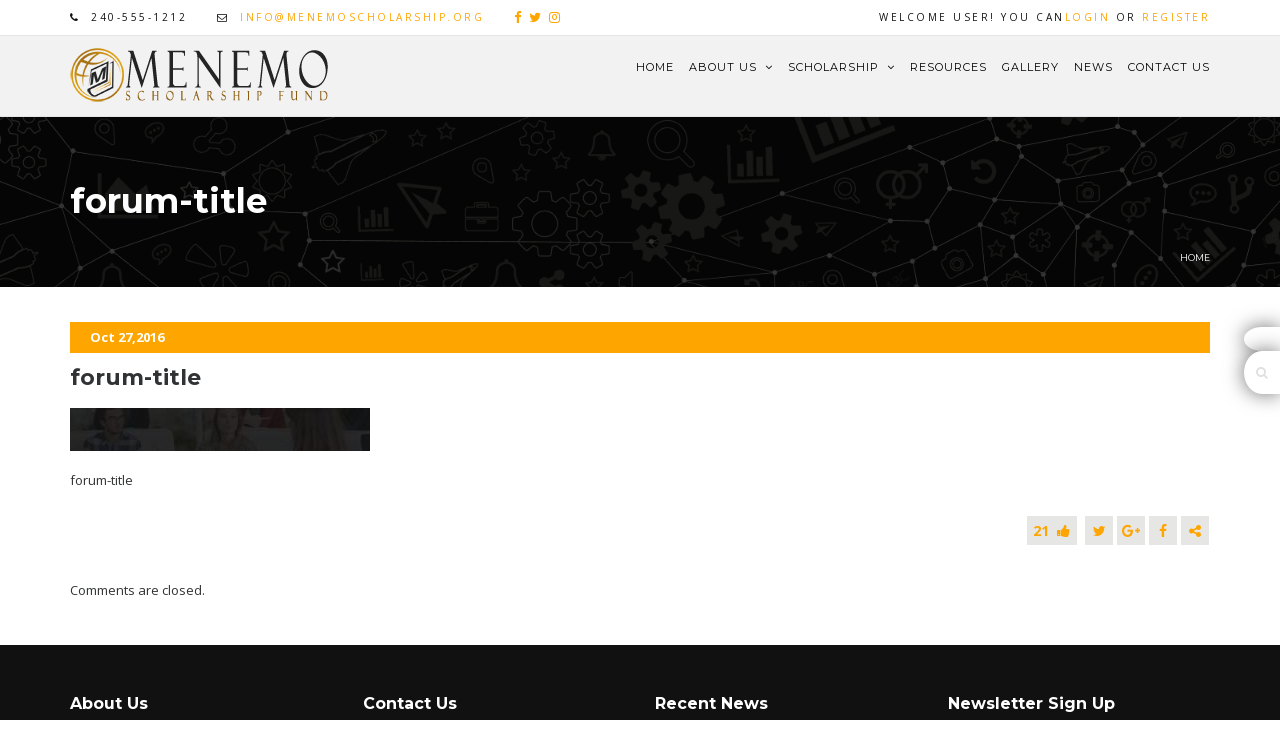

--- FILE ---
content_type: text/html; charset=UTF-8
request_url: http://menemoscholarship.org/forum-title/
body_size: 10627
content:
<!DOCTYPE html>
<html lang="en-US"
		prefix="og: http://ogp.me/ns# fb: http://ogp.me/ns/fb#" class="no-js">
<head>

		
		
	<meta http-equiv="Content-Type" content="text/html; charset=UTF-8" />
	<link rel="profile" href="http://gmpg.org/xfn/11" />
	<link rel="pingback" href="http://menemoscholarship.org/xmlrpc.php" />
	
	<meta name="viewport" content="width=device-width, initial-scale=1" />				<script type="text/javascript">document.documentElement.className = document.documentElement.className + ' yes-js js_active js'</script>
			<title>forum-title &#8211; Menemo Scholarship Fund</title>
			<style>
				.wishlist_table .add_to_cart, a.add_to_wishlist.button.alt { border-radius: 16px; -moz-border-radius: 16px; -webkit-border-radius: 16px; }			</style>
		<link rel='dns-prefetch' href='//s0.wp.com' />
<link rel='dns-prefetch' href='//fonts.googleapis.com' />
<link rel='dns-prefetch' href='//s.w.org' />
<link rel="alternate" type="application/rss+xml" title="Menemo Scholarship Fund &raquo; Feed" href="http://menemoscholarship.org/feed/" />
		<script type="text/javascript">
			window._wpemojiSettings = {"baseUrl":"https:\/\/s.w.org\/images\/core\/emoji\/2.2.1\/72x72\/","ext":".png","svgUrl":"https:\/\/s.w.org\/images\/core\/emoji\/2.2.1\/svg\/","svgExt":".svg","source":{"concatemoji":"http:\/\/menemoscholarship.org\/wp-includes\/js\/wp-emoji-release.min.js?ver=4.7.19"}};
			!function(a,b,c){function d(a){var b,c,d,e,f=String.fromCharCode;if(!k||!k.fillText)return!1;switch(k.clearRect(0,0,j.width,j.height),k.textBaseline="top",k.font="600 32px Arial",a){case"flag":return k.fillText(f(55356,56826,55356,56819),0,0),!(j.toDataURL().length<3e3)&&(k.clearRect(0,0,j.width,j.height),k.fillText(f(55356,57331,65039,8205,55356,57096),0,0),b=j.toDataURL(),k.clearRect(0,0,j.width,j.height),k.fillText(f(55356,57331,55356,57096),0,0),c=j.toDataURL(),b!==c);case"emoji4":return k.fillText(f(55357,56425,55356,57341,8205,55357,56507),0,0),d=j.toDataURL(),k.clearRect(0,0,j.width,j.height),k.fillText(f(55357,56425,55356,57341,55357,56507),0,0),e=j.toDataURL(),d!==e}return!1}function e(a){var c=b.createElement("script");c.src=a,c.defer=c.type="text/javascript",b.getElementsByTagName("head")[0].appendChild(c)}var f,g,h,i,j=b.createElement("canvas"),k=j.getContext&&j.getContext("2d");for(i=Array("flag","emoji4"),c.supports={everything:!0,everythingExceptFlag:!0},h=0;h<i.length;h++)c.supports[i[h]]=d(i[h]),c.supports.everything=c.supports.everything&&c.supports[i[h]],"flag"!==i[h]&&(c.supports.everythingExceptFlag=c.supports.everythingExceptFlag&&c.supports[i[h]]);c.supports.everythingExceptFlag=c.supports.everythingExceptFlag&&!c.supports.flag,c.DOMReady=!1,c.readyCallback=function(){c.DOMReady=!0},c.supports.everything||(g=function(){c.readyCallback()},b.addEventListener?(b.addEventListener("DOMContentLoaded",g,!1),a.addEventListener("load",g,!1)):(a.attachEvent("onload",g),b.attachEvent("onreadystatechange",function(){"complete"===b.readyState&&c.readyCallback()})),f=c.source||{},f.concatemoji?e(f.concatemoji):f.wpemoji&&f.twemoji&&(e(f.twemoji),e(f.wpemoji)))}(window,document,window._wpemojiSettings);
		</script>
		<style type="text/css">
img.wp-smiley,
img.emoji {
	display: inline !important;
	border: none !important;
	box-shadow: none !important;
	height: 1em !important;
	width: 1em !important;
	margin: 0 .07em !important;
	vertical-align: -0.1em !important;
	background: none !important;
	padding: 0 !important;
}
</style>
<link rel='stylesheet' id='contact-form-7-css'  href='http://menemoscholarship.org/wp-content/plugins/contact-form-7/includes/css/styles.css?ver=4.7' type='text/css' media='all' />
<link rel='stylesheet' id='rs-plugin-settings-css'  href='http://menemoscholarship.org/wp-content/plugins/revslider/public/assets/css/settings.css?ver=5.3.1.5' type='text/css' media='all' />
<style id='rs-plugin-settings-inline-css' type='text/css'>
#rs-demo-id {}
</style>
<style id='woocommerce-inline-inline-css' type='text/css'>
.woocommerce form .form-row .required { visibility: visible; }
</style>
<link rel='stylesheet' id='jquery-colorbox-css'  href='http://menemoscholarship.org/wp-content/plugins/yith-woocommerce-compare/assets/css/colorbox.css?ver=4.7.19' type='text/css' media='all' />
<link rel='stylesheet' id='woocommerce_prettyPhoto_css-css'  href='http://menemoscholarship.org/wp-content/plugins/woocommerce/assets/css/prettyPhoto.css?ver=3.4.5' type='text/css' media='all' />
<link rel='stylesheet' id='jquery-selectBox-css'  href='http://menemoscholarship.org/wp-content/plugins/yith-woocommerce-wishlist/assets/css/jquery.selectBox.css?ver=1.2.0' type='text/css' media='all' />
<link rel='stylesheet' id='yith-wcwl-main-css'  href='http://menemoscholarship.org/wp-content/plugins/yith-woocommerce-wishlist/assets/css/style.css?ver=2.2.3' type='text/css' media='all' />
<link rel='stylesheet' id='yith-wcwl-font-awesome-css'  href='http://menemoscholarship.org/wp-content/plugins/yith-woocommerce-wishlist/assets/css/font-awesome.min.css?ver=4.7.0' type='text/css' media='all' />
<link rel='stylesheet' id='aerious-google-fonts-css'  href='https://fonts.googleapis.com/css?family=Montserrat%3A400%2C700%7COpen+Sans%3A400%2C700&#038;subset=latin%2Clatin-ext' type='text/css' media='all' />
<link rel='stylesheet' id='aerious-libs-css'  href='http://menemoscholarship.org/wp-content/themes/aerious/assets/css/libs.min.css?ver=4.7.19' type='text/css' media='all' />
<link rel='stylesheet' id='aerious-stylesheet-css'  href='http://menemoscholarship.org/wp-content/themes/aerious/style.css?ver=4.7.19' type='text/css' media='all' />
<style id='aerious-stylesheet-inline-css' type='text/css'>
.header-default-skin:not(.is-sticky) .aerious-nav-area, .sticky-header-default-skin.is-sticky .aerious-nav-area{background-color:#ffa500;}
</style>
<link rel='stylesheet' id='aerious-themepanel-css'  href='http://menemoscholarship.org/wp-content/themes/aerious/assets/css/themepanel.css?ver=4.7.19' type='text/css' media='all' />
<link rel='stylesheet' id='jetpack_css-css'  href='http://menemoscholarship.org/wp-content/plugins/jetpack/css/jetpack.css?ver=4.8.2' type='text/css' media='all' />
<script type='text/javascript' src='http://menemoscholarship.org/wp-includes/js/jquery/jquery.js?ver=1.12.4'></script>
<script type='text/javascript' src='http://menemoscholarship.org/wp-includes/js/jquery/jquery-migrate.min.js?ver=1.4.1'></script>
<script type='text/javascript' src='http://menemoscholarship.org/?96e206a4cbaee1067900a3cd76d5107b&#038;ver=4.7.19'></script>
<script type='text/javascript' src='http://menemoscholarship.org/wp-content/plugins/revslider/public/assets/js/jquery.themepunch.tools.min.js?ver=5.3.1.5'></script>
<script type='text/javascript' src='http://menemoscholarship.org/wp-content/plugins/revslider/public/assets/js/jquery.themepunch.revolution.min.js?ver=5.3.1.5'></script>
<script type='text/javascript'>
/* <![CDATA[ */
var wc_add_to_cart_params = {"ajax_url":"\/wp-admin\/admin-ajax.php","wc_ajax_url":"\/?wc-ajax=%%endpoint%%","i18n_view_cart":"View cart","cart_url":"http:\/\/menemoscholarship.org","is_cart":"","cart_redirect_after_add":"no"};
/* ]]> */
</script>
<script type='text/javascript' src='http://menemoscholarship.org/wp-content/plugins/woocommerce/assets/js/frontend/add-to-cart.min.js?ver=3.4.5'></script>
<script type='text/javascript' src='http://menemoscholarship.org/wp-content/plugins/js_composer/assets/js/vendors/woocommerce-add-to-cart.js?ver=5.0.1'></script>
<link rel='https://api.w.org/' href='http://menemoscholarship.org/wp-json/' />
<link rel="EditURI" type="application/rsd+xml" title="RSD" href="http://menemoscholarship.org/xmlrpc.php?rsd" />
<link rel="wlwmanifest" type="application/wlwmanifest+xml" href="http://menemoscholarship.org/wp-includes/wlwmanifest.xml" /> 
<meta name="generator" content="WordPress 4.7.19" />
<meta name="generator" content="WooCommerce 3.4.5" />
<link rel='shortlink' href='http://wp.me/a8Bd27-hG' />
<link rel="alternate" type="application/json+oembed" href="http://menemoscholarship.org/wp-json/oembed/1.0/embed?url=http%3A%2F%2Fmenemoscholarship.org%2Fforum-title%2F" />
<link rel="alternate" type="text/xml+oembed" href="http://menemoscholarship.org/wp-json/oembed/1.0/embed?url=http%3A%2F%2Fmenemoscholarship.org%2Fforum-title%2F&#038;format=xml" />

<link rel='dns-prefetch' href='//v0.wordpress.com'>
<style type='text/css'>img#wpstats{display:none}</style><meta name="description" content="Menemo Scholarship Fund" />
		<link rel="icon" href="http://menemoscholarship.org/wp-content/uploads/2017/02/menemo_favicon16.png" type="image/x-icon" />
			<!-- For iPhone -->
		<link rel="apple-touch-icon" sizes="57x57" href="http://menemoscholarship.org/wp-content/uploads/2017/02/menemo_favicon57.png">
			<!-- For iPhone 4 Retina display -->
		<link rel="apple-touch-icon" sizes="114x114" href="http://menemoscholarship.org/wp-content/uploads/2017/02/menemo_favicon114.png">
			<!-- For iPad -->
		<link rel="apple-touch-icon" sizes="72x72" href="http://menemoscholarship.org/wp-content/uploads/2017/02/menemo_favicon72.png">
			<!-- For iPad Retina display -->
		<link rel="apple-touch-icon" sizes="144x144" href="http://menemoscholarship.org/wp-content/uploads/2017/02/menemo_favicon144.png">
		<noscript><style>.woocommerce-product-gallery{ opacity: 1 !important; }</style></noscript>
	<meta name="generator" content="Powered by Visual Composer - drag and drop page builder for WordPress."/>
<!--[if lte IE 9]><link rel="stylesheet" type="text/css" href="http://menemoscholarship.org/wp-content/plugins/js_composer/assets/css/vc_lte_ie9.min.css" media="screen"><![endif]--><meta name="generator" content="Powered by Slider Revolution 5.3.1.5 - responsive, Mobile-Friendly Slider Plugin for WordPress with comfortable drag and drop interface." />

<!-- Jetpack Open Graph Tags -->
<meta property="og:type" content="article" />
<meta property="og:title" content="forum-title" />
<meta property="og:url" content="http://menemoscholarship.org/forum-title/" />
<meta property="og:description" content="forum-title" />
<meta property="article:published_time" content="2016-10-27T06:51:26+00:00" />
<meta property="article:modified_time" content="2016-10-27T06:51:26+00:00" />
<meta property="og:site_name" content="Menemo Scholarship Fund" />
<meta property="og:image" content="http://menemoscholarship.org/wp-content/uploads/2016/10/Forum-title.jpeg" />
<meta property="og:locale" content="en_US" />
<meta name="twitter:card" content="summary" />
<noscript><style type="text/css"> .wpb_animate_when_almost_visible { opacity: 1; }</style></noscript>	
</head>

<body class="attachment attachment-template-default single single-attachment postid-1096 attachmentid-1096 attachment-jpeg woocommerce-no-js layout-wide attachment-forum-title no-sidebar header-1 chrome osx wpb-js-composer js-comp-ver-5.0.1 vc_responsive">

			
								
				
<div class="aerious-top-bar columns-2">
	<div class="container"><div class="row">
									<div class="aerious-top-bar-widget-area"><div id="aerious_icon_list_widget-3" class="widget widget_aerious_icon_list_widget"><div class="aerious-icon-list-item" ><div class="aerious-icon-list-icon-holder"><i class="fa fa-phone"  style="font-size:14pxpx;"></i></div><p class="aerious-icon-list-text">240-555-1212</p></div></div><div id="aerious_icon_list_widget-4" class="widget widget_aerious_icon_list_widget"><div class="aerious-icon-list-item" ><div class="aerious-icon-list-icon-holder"><i class="fa fa-envelope-o"  style="font-size:13pxpx;"></i></div><p class="aerious-icon-list-text"><a href="mailto:info@menemoscholarship.org" target="_self">info@menemoscholarship.org</a></p></div></div><div id="text-2" class="widget widget_text">			<div class="textwidget"><a href="#" style="font-size:13px"><i class="fa fa-facebook"></i></a>  <a href="#" style="font-size:13px"><i class="fa fa-twitter"></i></a>  <a href="#" style="font-size:13px"><i class="fa fa-instagram"></i></a></div>
		</div></div>
												<div class="aerious-top-bar-widget-area"><div id="aerious_reg_log_widget-2" class="widget widget_aerious_reg_log_widget">		
		<div class="aerious-reg-log-widget">
			<span  >WELCOME USER! YOU CAN<a data-toggle="modal" data-target="#log">Login</a> OR <a data-toggle="modal" data-target="#reg">Register</a></span>							
        </div> </div></div>
						</div></div>
</div>

			
							
									<header>
					<div class="aerious-header header-1 header-light-skin sticky-header-dark-skin" >
						<div class="aerious-page-header">
							<div class="aerious-nav-area">
								<div class="container"><div class="row">
									<div class="col-xs-12">
											<div class="aerious-logo-holder">
    	<a href="http://menemoscholarship.org/">
		
			                <img class="aerious-logo-1x logo" src="http://menemoscholarship.org/wp-content/uploads/2017/02/menemo_logo60.png" width="260" height="60" alt="Logo" />
                                    
                            <img class="aerious-logo-1x sticky-logo" src="http://menemoscholarship.org/wp-content/uploads/2017/02/menemo_logo_dark60b.png" width="260" height="60" alt="Logo" />
                        
                            <img class="aerious-logo-2x" src="http://menemoscholarship.org/wp-content/uploads/2017/02/menemo_logo60@2x.png" width="520" height="120" alt="Logo" />
                        
        </a>
    </div>
	<nav class="aerious-main-menu-container"><ul id="menu-primary" class="aerious-main-menu"><li id="nav-menu-item-1794" class="menu-item menu-item-type-post_type menu-item-object-page menu-item-home  "><a href="http://menemoscholarship.org/" class="">Home</a><li id="nav-menu-item-1765" class="menu-item menu-item-type-post_type menu-item-object-page menu-item-has-children  has-sub "><a href="http://menemoscholarship.org/about-us/" class="">About Us <i class="fa fa-angle-down aerious-icon-right"></i></a>
<ul class="sub-menu">
	<li id="nav-menu-item-1766" class="menu-item menu-item-type-post_type menu-item-object-page "><a href="http://menemoscholarship.org/about-us/about-founder/" class="">About The Founder</a></ul>
<li id="nav-menu-item-1760" class="menu-item menu-item-type-post_type menu-item-object-page menu-item-has-children  has-sub "><a href="http://menemoscholarship.org/scholarship/" class="">Scholarship <i class="fa fa-angle-down aerious-icon-right"></i></a>
<ul class="sub-menu">
	<li id="nav-menu-item-1761" class="menu-item menu-item-type-post_type menu-item-object-page "><a href="http://menemoscholarship.org/scholarship/selection-process/" class="">Selection Process</a>	<li id="nav-menu-item-1763" class="menu-item menu-item-type-post_type menu-item-object-page "><a href="http://menemoscholarship.org/scholarship/application-submission/" class="">Application Submission</a>	<li id="nav-menu-item-1762" class="menu-item menu-item-type-post_type menu-item-object-page "><a href="http://menemoscholarship.org/scholarship/award-winners/" class="">Award Winners</a></ul>
<li id="nav-menu-item-1773" class="menu-item menu-item-type-post_type menu-item-object-page  "><a href="http://menemoscholarship.org/resources/" class="">Resources</a><li id="nav-menu-item-1768" class="menu-item menu-item-type-post_type menu-item-object-page  "><a href="http://menemoscholarship.org/gallery/" class="">Gallery</a><li id="nav-menu-item-1772" class="menu-item menu-item-type-post_type menu-item-object-page  "><a href="http://menemoscholarship.org/news-blog/" class="">News</a><li id="nav-menu-item-1767" class="menu-item menu-item-type-post_type menu-item-object-page  "><a href="http://menemoscholarship.org/contact-us/" class="">Contact Us</a></ul></nav>									</div>
								</div></div>
							</div>
						</div>
						<div class="aerious-mobile-header">
							<div class="aerious-nav-area">
								<div class="container"><div class="row">
									<div class="col-xs-12">
											<div class="aerious-logo-holder">
        <a href="http://menemoscholarship.org/">
            
                            <img class="aerious-logo-1x" src="http://menemoscholarship.org/wp-content/uploads/2017/02/menemo_logo.png" width="216" height="50" alt="Logo" />
                        
                            <img class="aerious-logo-2x" src="http://menemoscholarship.org/wp-content/uploads/2017/02/menemo_logo60@2x.png" width="520" height="120" alt="Logo" />
                                </a>
    </div>
												<div class="aerious-mobile-menu-holder">
		<div class="aerious-mobile-menu-opener-holder">
						<button type="button" class="aerious-mobile-menu-opener navbar-toggle ">
				<span class="icon-bar top-bar"></span>
				<span class="icon-bar middle-bar"></span>
				<span class="icon-bar bottom-bar"></span>
			</button>
		</div>
	</div>									</div>
								</div></div>
									
	<div class="aerious-mobile-main-menu">
		<div class="container"> <nav class="aerious-mobile-main-menu-container"><ul id="menu-primary-1" class="aerious-mobile-main-menu"><li id="menu-item-1794" class="menu-item menu-item-type-post_type menu-item-object-page menu-item-home menu-item-1794"><a href="http://menemoscholarship.org/">Home</a></li>
<li id="menu-item-1765" class="menu-item menu-item-type-post_type menu-item-object-page menu-item-has-children menu-item-1765"><a href="http://menemoscholarship.org/about-us/">About Us</a>
<ul class="sub-menu">
	<li id="menu-item-1766" class="menu-item menu-item-type-post_type menu-item-object-page menu-item-1766"><a href="http://menemoscholarship.org/about-us/about-founder/">About The Founder</a></li>
</ul>
</li>
<li id="menu-item-1760" class="menu-item menu-item-type-post_type menu-item-object-page menu-item-has-children menu-item-1760"><a href="http://menemoscholarship.org/scholarship/">Scholarship</a>
<ul class="sub-menu">
	<li id="menu-item-1761" class="menu-item menu-item-type-post_type menu-item-object-page menu-item-1761"><a href="http://menemoscholarship.org/scholarship/selection-process/">Selection Process</a></li>
	<li id="menu-item-1763" class="menu-item menu-item-type-post_type menu-item-object-page menu-item-1763"><a href="http://menemoscholarship.org/scholarship/application-submission/">Application Submission</a></li>
	<li id="menu-item-1762" class="menu-item menu-item-type-post_type menu-item-object-page menu-item-1762"><a href="http://menemoscholarship.org/scholarship/award-winners/">Award Winners</a></li>
</ul>
</li>
<li id="menu-item-1773" class="menu-item menu-item-type-post_type menu-item-object-page menu-item-1773"><a href="http://menemoscholarship.org/resources/">Resources</a></li>
<li id="menu-item-1768" class="menu-item menu-item-type-post_type menu-item-object-page menu-item-1768"><a href="http://menemoscholarship.org/gallery/">Gallery</a></li>
<li id="menu-item-1772" class="menu-item menu-item-type-post_type menu-item-object-page menu-item-1772"><a href="http://menemoscholarship.org/news-blog/">News</a></li>
<li id="menu-item-1767" class="menu-item menu-item-type-post_type menu-item-object-page menu-item-1767"><a href="http://menemoscholarship.org/contact-us/">Contact Us</a></li>
</ul></nav>		</div>
	</div> 							</div>
						</div>
					</div>
				</header>
					
	<div id="aerious-title-area-wrapper">
		<div class="container"><div class="row">
			<div class="col-xs-12 aerious-title-area">
				<div class="aerious-title-area-inner">
					<div class="aerious-page-title">
						<h1 class="entry-title">forum-title</h1>
											</div>
					<div class="aerious-breadcrumb-holder aerious-bottom aerious-right"><ol class="breadcrumb"><li><a href="http://menemoscholarship.org" title="Home">Home</a></li></ol></div>
				</div>
			</div>
		</div></div>
	</div>
	<div id="main" role="main"><div class="container"><div class="row">		<div class="aerious-standard-blog-single">
			<div id = "post-1096" class="item  post-1096 attachment type-attachment status-inherit hentry" ><div class="post-inner">
	<div class="posts-date"><a href="http://menemoscholarship.org/forum-title/">Oct 27,2016</a></div>	<h4 class="post-title">forum-title</h4>
		<div class="post-category"></div> 		<div class="post-content">
			<p class="attachment"><a href='http://menemoscholarship.org/wp-content/uploads/2016/10/Forum-title.jpeg'><img width="300" height="43" src="http://menemoscholarship.org/wp-content/uploads/2016/10/Forum-title-300x43.jpeg" class="attachment-medium size-medium" alt="forum-title" srcset="http://menemoscholarship.org/wp-content/uploads/2016/10/Forum-title-300x43.jpeg 300w, http://menemoscholarship.org/wp-content/uploads/2016/10/Forum-title-768x111.jpeg 768w, http://menemoscholarship.org/wp-content/uploads/2016/10/Forum-title-45x7.jpeg 45w, http://menemoscholarship.org/wp-content/uploads/2016/10/Forum-title-370x53.jpeg 370w, http://menemoscholarship.org/wp-content/uploads/2016/10/Forum-title.jpeg 900w" sizes="(max-width: 300px) 100vw, 300px" /></a></p>
<p>forum-title</p>
		</div> 
<div class="posts-meta"> <div class="row"><div class="col-xs-12 col-sm-6"><div class="aerious-posts-tags">
	</div></div><div class="col-xs-12 col-sm-6 posts-meta-right"><div class="aerious-like">
	<a href="http://menemoscholarship.org/wp-admin/admin-ajax.php?action=aerious_process_like&post_id=1096&nonce=64cab866c3&is_comment=0&disabled=true" class="sl-button sl-button-1096" data-nonce="64cab866c3" data-post-id="1096" data-iscomment="0" title="Like"><span class="aerious-count-loader"><img src="http://menemoscholarship.org/wp-content/themes/aerious/assets/images/loaders/loader.gif" alt="..."></span><span class="sl-count">21</span><i class="fa fa-thumbs-up"></i></a></div><div class="aerious-share-buttons-holder"><ul class="share-buttons"><li><a href="http://twitter.com/share?text=forum-title&#038;url=http%3A%2F%2Fmenemoscholarship.org%2Fforum-title%2F" target="_blank" title="Twitter" ><i class="fa fa-twitter"></i></a></li><li><a href="https://plus.google.com/share?url=http%3A%2F%2Fmenemoscholarship.org%2Fforum-title%2F" target="_blank" title="Google Plus" ><i class="fa fa-google-plus"></i></a></li><li><a href="http://www.facebook.com/sharer.php?u=http%3A%2F%2Fmenemoscholarship.org%2Fforum-title%2F&#038;t=forum-title" target="_blank" title="Facebook" ><i class="fa fa-facebook"></i></a></li><li><a class="aerious-sb-dropdown-opener"><i class="fa fa-share-alt" aria-hidden="true"></i></a></li></ul><ul class="aerious-sb-dropdown"><li><a href="http://pinterest.com/pin/create/button/?url=http%3A%2F%2Fmenemoscholarship.org%2Fforum-title%2F&#038;description=forum-title&#038;media=http://menemoscholarship.org/wp-content/uploads/2016/10/Forum-title.jpeg" target="_blank" title="Pinterest" ><i class="fa fa-pinterest"></i></a></li><li><a href="http://linkedin.com/shareArticle?mini=true&#038;url=http%3A%2F%2Fmenemoscholarship.org%2Fforum-title%2F&#038;title=forum-title" target="_blank" title="Linked In" ><i class="fa fa-linkedin"></i></a></li><li><a href="http://www.tumblr.com/share/link?url=http%3A%2F%2Fmenemoscholarship.org%2Fforum-title%2F&#038;name=forum-title&#038;description=forum-title" target="_blank" title="Tumblr" ><i class="fa fa-tumblr"></i></a></li><li><a href="http://vk.com/share.php?url=http%3A%2F%2Fmenemoscholarship.org%2Fforum-title%2F" target="_blank" title="Vkontakte" ><i class="fa fa-vk"></i></a></li><li><a href="http://www.stumbleupon.com/submit?url=http%3A%2F%2Fmenemoscholarship.org%2Fforum-title%2F" target="_blank" title="Stumble Upon" ><i class="fa fa-stumbleupon"></i></a></li><li><a href="http://del.icio.us/post?url=http%3A%2F%2Fmenemoscholarship.org%2Fforum-title%2F&#038;title=forum-title" target="_blank" title="Delicious" ><i class="fa fa-delicious"></i></a></li><li><a href="http://digg.com/submit?url=http%3A%2F%2Fmenemoscholarship.org%2Fforum-title%2F&#038;title=forum-title" target="_blank" title="Digg" ><i class="fa fa-digg"></i></a></li><li><a href="http://www.reddit.com/submit?url=http%3A%2F%2Fmenemoscholarship.org%2Fforum-title%2F" target="_blank" title="Reddit" ><i class="fa fa-reddit"></i></a></li><li><a href="https://www.xing-share.com/app/user?op=share;sc_p=xing-share;url=http%3A%2F%2Fmenemoscholarship.org%2Fforum-title%2F" target="_blank" title="Xing" ><i class="fa fa-xing"></i></a></li><li><a href="http://service.weibo.com/share/share.php?url=http%3A%2F%2Fmenemoscholarship.org%2Fforum-title%2F&#038;appkey=&#038;title=forum-title&#038;pic=http://menemoscholarship.org/wp-content/uploads/2016/10/Forum-title.jpeg&#038;ralateUid=&#038;language=zh_cn" target="_blank" title="Weibo" ><i class="fa fa-weibo"></i></a></li><li><a href="http://share.renren.com/share/buttonshare?link=http%3A%2F%2Fmenemoscholarship.org%2Fforum-title%2F&#038;title=forum-title" target="_blank" title="Renren" ><i class="fa fa-renren"></i></a></li><li><a href="http://www.specificfeeds.com/follow" target="_blank" title="Specific Feeds" ><i class="fa fa-bullseye"></i></a></li><li><a href="mailto:?subject=forum-title&#038;body=http%3A%2F%2Fmenemoscholarship.org%2Fforum-title%2F%20-%20forum-title" title="E-Mail" ><i class="fa fa-envelope"></i></a></li></ul></div></div></div> 
</div></div></div><div class="aerious-related-posts"> </div>
<!-- You can start editing here. -->
<div class="aerious-comments" id="comments"> 

			<!-- If comments are closed. -->
		<p>Comments are closed.</p>

	

</div>		</div>
	
</div></div></div>
<footer>
			<div class="aerious-footer-widget-area aerious-widget-area">
			<div class="container"><div class="row">
															<div class="col-sm-3 col-xs-12">
							<div id="text-3" class="widget widget_text"><h6 class="widget-title">About Us</h6>			<div class="textwidget"><p>Dedicated to supporting the education and professional development of outstanding young people in low-resource countries who are committed to social change in health related professions.<br />
Since its creation in 2016, the scholarship Foundation has supported almost 30 health -related students who are making a difference in all corners of the global. </p>
</div>
		</div>						</div>
																				<div class="col-sm-3 col-xs-12">
							<div id="aerious_contact_widget-2" class="widget widget_aerious_contact_widget"><h6 class="widget-title">Contact Us</h6>			
						
			<ul class="aerious-contact-list">
									<li class="aerious-contact-phone"><i class="fa fa-phone"></i>410-668-2906</li>
								
									<li class="aerious-contact-address"><i class="fa fa-map-marker"></i>4401 1st Avenue, Baltimore, MD 21206</li>
								
									<li class="aerious-contact-email"><i class="fa fa-mail-forward"></i><a href="mailto:info@menemoscholarship.org">info@menemoscholarship.org</a></li>
								
									<li class="aerious-contact-time"><i class="fa fa-clock-o"></i>Mon-Fri: 10:00AM - 4:30PM</li>
				                <li class="aerious-contact-social"><h6 style="margin-top:20px; margin-bottom:20px; color: #ffffff;
    font-family: Montserrat Light, Montserrat, Open Sans, sans-serif;">Social Media:</h6> <a href="#" style="font-size:13px"><i class="fa fa-facebook"></i></a>  <a href="#" style="font-size:13px"><i class="fa fa-twitter"></i></a>  <a href="#" style="font-size:13px"><i class="fa fa-instagram"></i></a></li>
			</ul> </div>						</div>
																				<div class="col-sm-3 col-xs-12">
									<div id="recent-posts-4" class="widget widget_recent_entries">		<h6 class="widget-title">Recent News</h6>		<ul>
					<li>
				<a href="http://menemoscholarship.org/mentorship-opportunity/">Mentorship Opportunity</a>
							<span class="post-date">February 19, 2017</span>
						</li>
					<li>
				<a href="http://menemoscholarship.org/apply-today/">Apply Today!</a>
							<span class="post-date">February 19, 2017</span>
						</li>
					<li>
				<a href="http://menemoscholarship.org/welcome/">Welcome to our New Website</a>
							<span class="post-date">February 15, 2017</span>
						</li>
				</ul>
		</div>								</div>
																				<div class="col-sm-3 col-xs-12">
							<div id="text-4" class="widget widget_text"><h6 class="widget-title">Newsletter Sign Up</h6>			<div class="textwidget"><p>Please sign up and stay informed on the latest news, events and updates.</p>
<div role="form" class="wpcf7" id="wpcf7-f32-o1" lang="en-US" dir="ltr">
<div class="screen-reader-response"></div>
<form action="/forum-title/#wpcf7-f32-o1" method="post" class="wpcf7-form" novalidate="novalidate">
<div style="display: none;">
<input type="hidden" name="_wpcf7" value="32" /><br />
<input type="hidden" name="_wpcf7_version" value="4.7" /><br />
<input type="hidden" name="_wpcf7_locale" value="en_US" /><br />
<input type="hidden" name="_wpcf7_unit_tag" value="wpcf7-f32-o1" /><br />
<input type="hidden" name="_wpnonce" value="6d0c4a0c37" />
</div>
<p><span class="wpcf7-form-control-wrap email"><input type="email" name="email" value="" size="40" class="wpcf7-form-control wpcf7-text wpcf7-email wpcf7-validates-as-required wpcf7-validates-as-email" aria-required="true" aria-invalid="false" placeholder="Email*" /></span> </p>
<p><input type="submit" value="Submit" class="wpcf7-form-control wpcf7-submit aerious-btn aerious-btn-default aerious-btn-md" /></p>
<div class="wpcf7-response-output wpcf7-display-none"></div>
</form>
</div>
</div>
		</div>						</div>
												</div></div>
		</div>
		
			<div class="footer-bottom">
		<div class="container"><div class="row">
							<div class="copyright">
					© 2017 Menemo Scholarship Fund. All Rights Reserved. | Designed by <a href="http//halucion.com">Halucion</a>				</div>
				<div class="text-right">
					<div class="aerious-social-icons"></div>				</div>
					</div></div>
	</div>
		
</footer>


		<div class="aerious-floating-bar">
			<div class="aerious-floating-buttons ">
										<a href=""><i class="" aria-hidden="true"></i></a>
																	<a class="aerious-search-opener aerious-search-model" href=".aerious-search-modal"><i class="fa fa-search" aria-hidden="true"></i></a>
							</div>

			<div class="aerious-search-modal zoom-anim-dialog mfp-hide">
				<form action="http://menemoscholarship.org/" method="get">
					<i class="fa fa-search"></i>
					<input type="text" placeholder="Enter Search" class="aerious-search-modal-input" name="s" autocomplete="off" />
				</form>
			</div>

			<div class="aerious-slidingarea-holder  visible">
				<i class="fa fa-times aerious-slidingarea-close" aria-hidden="true"></i>
				<div class="row aerious-slidingarea vcenter">
									</div>
			</div>
		</div>
		<div style="display:none">
	</div>
<a href="javascript:" class="aerious-btn aerious-btn-default" id="aerious-back-to-top"><i class="fa fa-chevron-up"></i></a>			<div class="modal fade" id="log" role="dialog">
				<div class="modal-dialog">
					<div class="modal-content">
						<div class="modal-header">
							<button type="button" class="close" data-dismiss="modal">&times;</button>
							<h4 class="modal-title">Login</h4>
						</div>
						<div class="modal-body">
							<form id="login" class="ajax-auth" action="login" method="post">
								<p class="status"></p>  
								<input type="hidden" id="security" name="security" value="7a7876bfd0" /><input type="hidden" name="_wp_http_referer" value="/forum-title/" />								<div class="form-group">
									<label for="username">Username</label>
									<input id="username" type="text" class="required form-control" name="username">
								</div>
								<div class="form-group">
									<label for="password">Password</label>
									<input id="password" type="password" class="required form-control" name="password">
								</div>
								<button type="submit" class="aerious-btn aerious-btn-default aerious-btn-md">Login</button>
								<span class="aerious-count-loader"><img src="http://menemoscholarship.org/wp-content/themes/aerious/assets/images/loaders/loader.gif" alt="..."></span>
								<a class="user-login" href="http://menemoscholarship.org/wp-login.php?action=lostpassword">Lost password?</a>
							</form>
						</div>
						<div class="modal-footer">
							<button type="button" class="aerious-btn" data-dismiss="modal">Close</button>
						</div>
					</div>
				</div>
			</div>

			<div class="modal fade" id="reg" role="dialog">
				<div class="modal-dialog">
					<div class="modal-content">
						<div class="modal-header">
							<button type="button" class="close" data-dismiss="modal">&times;</button>
							<h4 class="modal-title">Create an Account</h4>
						</div>
						<div class="modal-body">
														<div class="aerious-alert error"  ><div class="aerious-alert-icon-holder"><div class="aerious-alert-icon-inner"><a class="aerious-alert-icon" href="javascript:void(0)"><span class="aerious-icon"  ><i class="fa fa-warning"></i></span></a></div></div><div class="aerious-alert-text">Registration is closed</div><div class="aerious-alert-close-holder"><div class="aerious-alert-close-inner"><a class="aerious-alert-close" href="javascript:void(0)"><span class="aerious-close"  ><i class="fa fa-close"></i></span></a></div></div></div>							
						</div>
						<div class="modal-footer">
							<button type="button" class="aerious-btn" data-dismiss="modal">Close</button>
						</div>
					</div>
				</div>
			</div> 	<script type="text/javascript">
		var c = document.body.className;
		c = c.replace(/woocommerce-no-js/, 'woocommerce-js');
		document.body.className = c;
	</script>
	<link rel='stylesheet' id='js_composer_front-css'  href='http://menemoscholarship.org/wp-content/plugins/js_composer/assets/css/js_composer.min.css?ver=5.0.1' type='text/css' media='all' />
<script type='text/javascript' src='http://menemoscholarship.org/wp-content/plugins/contact-form-7/includes/js/jquery.form.min.js?ver=3.51.0-2014.06.20'></script>
<script type='text/javascript'>
/* <![CDATA[ */
var _wpcf7 = {"recaptcha":{"messages":{"empty":"Please verify that you are not a robot."}}};
/* ]]> */
</script>
<script type='text/javascript' src='http://menemoscholarship.org/wp-content/plugins/contact-form-7/includes/js/scripts.js?ver=4.7'></script>
<script type='text/javascript' src='https://s0.wp.com/wp-content/js/devicepx-jetpack.js?ver=202605'></script>
<script type='text/javascript' src='http://menemoscholarship.org/wp-content/plugins/woocommerce/assets/js/jquery-blockui/jquery.blockUI.min.js?ver=2.70'></script>
<script type='text/javascript' src='http://menemoscholarship.org/wp-content/plugins/woocommerce/assets/js/js-cookie/js.cookie.min.js?ver=2.1.4'></script>
<script type='text/javascript'>
/* <![CDATA[ */
var woocommerce_params = {"ajax_url":"\/wp-admin\/admin-ajax.php","wc_ajax_url":"\/?wc-ajax=%%endpoint%%"};
/* ]]> */
</script>
<script type='text/javascript' src='http://menemoscholarship.org/wp-content/plugins/woocommerce/assets/js/frontend/woocommerce.min.js?ver=3.4.5'></script>
<script type='text/javascript'>
/* <![CDATA[ */
var wc_cart_fragments_params = {"ajax_url":"\/wp-admin\/admin-ajax.php","wc_ajax_url":"\/?wc-ajax=%%endpoint%%","cart_hash_key":"wc_cart_hash_28b73d804862443566f9c934c23020ae","fragment_name":"wc_fragments_28b73d804862443566f9c934c23020ae"};
/* ]]> */
</script>
<script type='text/javascript' src='http://menemoscholarship.org/wp-content/plugins/woocommerce/assets/js/frontend/cart-fragments.min.js?ver=3.4.5'></script>
<script type='text/javascript'>
/* <![CDATA[ */
var yith_woocompare = {"ajaxurl":"\/?wc-ajax=%%endpoint%%","actionadd":"yith-woocompare-add-product","actionremove":"yith-woocompare-remove-product","actionview":"yith-woocompare-view-table","actionreload":"yith-woocompare-reload-product","added_label":"Added","table_title":"Product Comparison","auto_open":"yes","loader":"http:\/\/menemoscholarship.org\/wp-content\/plugins\/yith-woocommerce-compare\/assets\/images\/loader.gif","button_text":"Compare","cookie_name":"yith_woocompare_list","close_label":"Close"};
/* ]]> */
</script>
<script type='text/javascript' src='http://menemoscholarship.org/wp-content/plugins/yith-woocommerce-compare/assets/js/woocompare.min.js?ver=2.3.2'></script>
<script type='text/javascript' src='http://menemoscholarship.org/wp-content/plugins/yith-woocommerce-compare/assets/js/jquery.colorbox-min.js?ver=1.4.21'></script>
<script type='text/javascript' src='http://menemoscholarship.org/wp-content/plugins/yith-woocommerce-wishlist/assets/js/jquery.selectBox.min.js?ver=1.2.0'></script>
<script type='text/javascript'>
/* <![CDATA[ */
var yith_wcwl_l10n = {"ajax_url":"\/wp-admin\/admin-ajax.php","redirect_to_cart":"no","multi_wishlist":"","hide_add_button":"1","is_user_logged_in":"","ajax_loader_url":"http:\/\/menemoscholarship.org\/wp-content\/plugins\/yith-woocommerce-wishlist\/assets\/images\/ajax-loader.gif","remove_from_wishlist_after_add_to_cart":"yes","labels":{"cookie_disabled":"We are sorry, but this feature is available only if cookies are enabled on your browser.","added_to_cart_message":"<div class=\"woocommerce-message\">Product correctly added to cart<\/div>"},"actions":{"add_to_wishlist_action":"add_to_wishlist","remove_from_wishlist_action":"remove_from_wishlist","move_to_another_wishlist_action":"move_to_another_wishlsit","reload_wishlist_and_adding_elem_action":"reload_wishlist_and_adding_elem"}};
/* ]]> */
</script>
<script type='text/javascript' src='http://menemoscholarship.org/wp-content/plugins/yith-woocommerce-wishlist/assets/js/jquery.yith-wcwl.js?ver=2.2.3'></script>
<script type='text/javascript' src='http://menemoscholarship.org/wp-includes/js/jquery/ui/core.min.js?ver=1.11.4'></script>
<script type='text/javascript' src='http://menemoscholarship.org/wp-includes/js/jquery/ui/widget.min.js?ver=1.11.4'></script>
<script type='text/javascript' src='http://menemoscholarship.org/wp-includes/js/jquery/ui/accordion.min.js?ver=1.11.4'></script>
<script type='text/javascript' src='http://menemoscholarship.org/wp-includes/js/jquery/ui/tabs.min.js?ver=1.11.4'></script>
<script type='text/javascript'>
/* <![CDATA[ */
var Aerious_JS_Vars = {"admin_bar":"","sticky_header":"1","mob_sticky_header":"","header_breakpoint":"1024","site_loader":"","header_overlap":"","ajaxurl":"http:\/\/menemoscholarship.org\/wp-admin\/admin-ajax.php","redirecturl":"http:\/\/menemoscholarship.org\/","loadingmessage":"Sending user info, please wait...","like":"Already Liked"};
/* ]]> */
</script>
<script type='text/javascript' src='http://menemoscholarship.org/wp-content/themes/aerious/assets/js/theme.js'></script>
<script type='text/javascript' src='http://menemoscholarship.org/wp-includes/js/wp-embed.min.js?ver=4.7.19'></script>
<script type='text/javascript' src='http://menemoscholarship.org/wp-content/plugins/js_composer/assets/js/dist/js_composer_front.min.js?ver=5.0.1'></script>
<script type='text/javascript' src='https://stats.wp.com/e-202605.js' async defer></script>
<script type='text/javascript'>
	_stq = window._stq || [];
	_stq.push([ 'view', {v:'ext',j:'1:4.8.2',blog:'127078927',post:'1096',tz:'-5',srv:'menemoscholarship.org'} ]);
	_stq.push([ 'clickTrackerInit', '127078927', '1096' ]);
</script>
</body>
</html>

--- FILE ---
content_type: text/css
request_url: http://menemoscholarship.org/wp-content/themes/aerious/assets/css/themepanel.css?ver=4.7.19
body_size: 21027
content:
/* Aerious Config Styles */
/* Created at 2017-03-16 20:08:19*/
@media screen and (min-width:1300px){.container,body.layout-boxed{max-width:1296px;width:1296px}}a,p a,a:active,a:hover,a:focus,blockquote::before,.aerious-btn:hover,.aerious-btn:focus,.cf7-custom-style-dark input[type=submit]:hover,.cf7-custom-style-dark input[type=submit]:focus,.aerious-btn-white,.header-light-skin:not(.is-sticky) .aerious-main-menu .sub-menu li a:hover,.header-light-skin:not(.is-sticky) .aerious-main-menu .sub-menu li a.current,.header-light-skin:not(.is-sticky) .aerious-main-menu .aerious-megamenu li a:hover,.header-light-skin:not(.is-sticky) .aerious-main-menu .aerious-megamenu li a.current,.sticky-header-light-skin.is-sticky .aerious-main-menu .sub-menu li a:hover,.sticky-header-light-skin.is-sticky .aerious-main-menu .sub-menu li a.current,.sticky-header-light-skin.is-sticky .aerious-main-menu .aerious-megamenu li a:hover,.sticky-header-light-skin.is-sticky .aerious-main-menu .aerious-megamenu li a.current,.header-dark-skin:not(.is-sticky) .aerious-main-menu .sub-menu li a:hover,.header-dark-skin:not(.is-sticky) .aerious-main-menu .sub-menu li a.current,.header-dark-skin:not(.is-sticky) .aerious-main-menu .aerious-megamenu li a:hover,.header-dark-skin:not(.is-sticky) .aerious-main-menu .aerious-megamenu li a.current,.sticky-header-dark-skin.is-sticky .aerious-main-menu .sub-menu li a:hover,.sticky-header-dark-skin.is-sticky .aerious-main-menu .sub-menu li a.current,.sticky-header-dark-skin.is-sticky .aerious-main-menu .aerious-megamenu li a:hover,.sticky-header-dark-skin.is-sticky .aerious-main-menu .aerious-megamenu li a.current,.aerious-share-buttons-holder li a,.tagcloud a:hover,.tagcloud a:focus,.aerious-blockquote .aerious-blockquote-icon i,.aerious-ordered-list ol>li:before,.aerious-unordered-list ul>li:before,.aerious-counter-container .aerious-icon i,.aerious-counter-container:hover .aerious-icon i,.aerious-counter-container .aerious-counter-value,.aerious-icon-with-text-container.default-bg i,.aerious-icon-with-text-container:hover i,.aerious-icon-with-text-container:hover .aerious-iwt-title,.aerious-testimonial .line .aerious-testimonial-left::before,.aerious-testimonial-img-holder::before,.aerious-pricing-tables.aerious-style2 .aerious-table-title .aerious-table-titles-content,.aerious-pt-active .aerious-btn-primary,.aerious-pt-active .aerious-pricing-label,.aerious-tooltip,.aerious-ordered-list ol>li:before,.aerious-unordered-list ul>li:before,.aerious-icon-list-item .aerious-icon-list-icon-holder,.aerious-image-list-item .aerious-image-list-image-holder,.aerious-alert:hover .aerious-icon,.aerious-pie-charts-slider .slide-captions h2,.aerious-portfolio-list .aerious-filter-list li a:hover,.aerious-portfolio-list .aerious-filter-list .selected,.single-portfolio .like i,.single-portfolio .comment i,.aerious-vpc-percent,.aerious-workflow-title-head,.aerious-workflow-counter-p,.aerious-table-style2 thead tr:first-child th:first-child,.aerious-table-style2 .title.col-0,.aerious-table-style3 thead tr th,.aerious-table-style3 .title,.aerious-table-style4 thead tr:first-child th:first-child,.aerious-table-style4 thead tr th,.aerious-table-style4 .title,.aerious-list-view.active i,.aerious-grid-view.active i,.list-view .aerious-wc-price .price .amount,.list-view .aerious-wc-price .price ins .amount,.aerious-wc-single-product .star-rating span::before,.post-category a,.comment-form-rating p.stars a.star-1.active:after,.comment-form-rating p.stars a.star-1:hover:after,.comment-form-rating p.stars a.star-2.active:after,.comment-form-rating p.stars a.star-2:hover:after,.comment-form-rating p.stars a.star-3.active:after,.comment-form-rating p.stars a.star-3:hover:after,.comment-form-rating p.stars a.star-4.active:after,.comment-form-rating p.stars a.star-4:hover:after,.comment-form-rating p.stars a.star-5.active:after,.comment-form-rating p.stars a.star-5:hover:after,.aerious-wc-single-product .price ins,.wc-menu-item th:hover,.wc-menu-item.active,.aerious-vpb-percent h1,.aerious-title-subtitle-container.title-color-default .aerious-title,.aerious-title-subtitle-container.subtitle-color-default .aerious-subtitle,.bbp-forum-header a.bbp-forum-permalink,.bbp-topic-header a.bbp-topic-permalink,.bbp-reply-header a.bbp-reply-permalink,.aerious-percent-pie-chart-head,.aerious-pie-charts-slider .slider-chart-thumbs-list li a i,.aerious-feature-box-i,.single-portfolio .aerious-main-content-column .portfolio-info .portfolio-info-content p a,.aerious-alert.default:hover,.aerious-alert.default:hover .aerious-icon,.aerious-alert.default:hover .aerious-close,.aerious-ipb .aerious-ipb-active,.aerious-portfolio-list .portfolio-filter li a:hover,.aerious-portfolio-list .portfolio-filter .selected,.product-list-view.active i,.product-grid-view.active i,.aerious-wc-single-product .panel p.form-submit .submit:hover,.product_list_widget .star-rating span::before{color:#ffa500}#wp-link-close:focus,#wp-link-close:hover,body.search .posts-container .entry-meta .aerious-author a{color:#ffa500!important}.posts-meta .aerious-author .author-avatar::before{color:rgba(255,165,0,.5)}.aerious-posts-widget .nav-tabs li a:hover,.aerious-posts-widget .nav-tabs .active a,.aerious-posts-widget .nav-tabs li a:focus,.posts-date,.aerious-btn-default,.aerious-btn-default:active,.aerious-btn-default:active:hover,.aerious-share-buttons-holder li a:hover,.aerious-share-buttons-holder li a.active,.aerious-quote-link,.posts-meta .aerious-like a:hover,.posts-meta .aerious-comment a:hover,.tagcloud a,.aerious-accordion-holder .aerious-title-holder,.aerious-tabs .aerious-tabs-nav li.ui-state-active a,.aerious-tabs.with_icon .aerious-tabs-nav li.ui-state-active span,.aerious-tabs .aerious-tabs-nav li:hover a,.aerious-tabs.with_icon .aerious-tabs-nav li:hover span,.aerious-btn-white:hover,.aerious-btn-white:focus,.aerious-btn-black:hover,.aerious-btn-black:focus,.aerious-blockquote.bg-default .aerious-blockquote-icon i,.aerious-progress-bar,.owl-theme .owl-dots .owl-dot.active span,.owl-theme .owl-dots .owl-dot:hover span,.owl-theme .owl-nav [class*=owl-]:hover,.aerious-testimonial .line::before,.aerious-pricing-tables.aerious-style2 .aerious-pricing-table.aerious-pt-active .aerious-pricing-table-inner,.aerious-pricing-tables.aerious-style1 .aerious-pricing-table.aerious-pt-active .aerious-table-title,.aerious-pricing-tables.aerious-style1 .aerious-pricing-table.aerious-pt-active .aerious-table-content,.aerious-pricing-tables.aerious-style1 .aerious-pricing-table.aerious-pt-active .aerious-table-button,.aerious-pricing-label,.aerious-accordion-holder .aerious-title-holder,.tagcloud a,.aerious-posts-widget .nav-tabs li a:hover,.aerious-posts-widget .nav-tabs .active a,.aerious-posts-widget .nav-tabs li a:focus,.aerious-posts-widget .nav-tabs .nav>li>a:focus,.aerious-posts-widget .nav-tabs .nav>li>a:hover,.aerious-alert.default,body.search .search-form-inner::before,.aerious-quote-link,.posts-date,.aerious-video,.posts-meta .aerious-like a:hover,.posts-meta .aerious-comment a:hover,.aerious-portfolio-list .aerious-portfolio-lm-but,.pagination-loadmore .next,.portfolio-pagination .next,.single-portfolio .portfolio-info h2,.aerious-table-style1 thead tr th,.aerious-table-style1 dt.title,.aerious-table-style2 thead tr th,.aerious-table-style2 .title,.aerious-wc-ordering .orderby,.aerious-wc-price .price,.aerious-wc-single-product .panel p.form-submit .submit,.aerious-wc-single-product .tabs .active,.aerious-cart-quantity .qty-controls,.aerious-wc-single-product .flexslider:hover .flex-direction-nav .flex-prev:hover,.aerious-wc-single-product .flexslider:hover .flex-direction-nav .flex-next:hover,.wc-form-group .input-group-addon,.woocommerce-checkout .order-total .wc-checkout-total span,.wc-input-radio:checked+label span,.aerious-vpb-active-bar,.aerious-comments .aerious-comment-count,.aerious-pagination ul li .current,.aerious-pagination ul li a:hover,.select2-container--default .select2-results__option--highlighted[aria-selected],.select2-container--default .select2-results__option[aria-selected=true],.aerious-posts-widget .tab-content .post-date,.search-form-inner::before,.aerious-icon-pie-chart-circle,.aerious-percent-pie-chart-circle,.aerious-feature-box:hover,.aerious-opening-hours,.aerious-opening-hours-ver,.post-page-links>a:hover,.aerious-vpv-bottom-bars,.aerious-vpv-top-bars,.ih-item.square.effect5.colored .info,.ih-item.square.effect8.colored .info,.ih-item.square.effect10.colored .info,.ih-item.square.effect11.colored .info,.ih-item.square.effect14.colored .info,.ih-item.square.effect15.colored .info,.aerious-wc-ordering .select2-selection__rendered,.aerious-standard-blog-single .aerious-post-links>.post-links,.aerious-standard-blog-single .aerious-post-links .post-links:hover{background-color:#ffa500}.wp-core-ui .button-primary,.wp-core-ui .button-primary.focus,.wp-core-ui .button-primary.hover,.wp-core-ui .button-primary:focus,.wp-core-ui .button-primary:hover{background-color:#ffa500!important}.header-default-skin:not(.is-sticky) .aerious-main-menu>li .sub-menu,.header-default-skin:not(.is-sticky) .aerious-main-menu>li.aerious-megamenu-menu .aerious-megamenu-wrapper,.sticky-header-default-skin.is-sticky .aerious-main-menu>li .sub-menu,.sticky-header-default-skin.is-sticky .aerious-main-menu>li.aerious-megamenu-menu .aerious-megamenu-wrapper{background-color:rgba(255,165,0,.99)}.owl-theme .owl-dots .owl-dot span{background-color:rgba(255,165,0,.5)}.owl-theme .owl-nav .owl-prev,.owl-theme .owl-nav .owl-next,.aerious-pricing-tables.aerious-style1 .aerious-table-prices-holder{background-color:rgba(255,165,0,.65)}.aerious-video-banner-holder.aerious-vb-default-bg .aerious-vb-icon-holder{background-color:rgba(255,165,0,.8)}.aerious-video-banner-holder.aerious-vb-default-bg:hover .aerious-vb-icon-holder,.ih-item.square.effect6.colored .info,.ih-item.square.effect7.colored .info,.ih-item.square.effect12.colored .info,.ih-item.square.effect13.colored .info{background-color:rgba(255,165,0,.9)}.aerious-btn-default:hover,.aerious-btn-default:focus,.aerious-btn:hover,.aerious-btn:focus,.cf7-custom-style-dark input[type=submit]:hover,.cf7-custom-style-dark input[type=submit]:focus,.tagcloud a:hover,.tagcloud a:focus,.aerious-progress-icon,.aerious-team.aerious-carousel2 .aerious-team-item.aerious-carousel-item-outlined .aerious-team-img img,.aerious-alert.default,body.search .search-form-inner,.aerious-wc-single-product .panel p.form-submit .submit:hover,.select2-dropdown,.search-form-inner,.aerious-vpc-circle,.aerious-icon-pie-chart-outer-circle,.aerious-percent-pie-chart-outer-circle,.aerious-alert.default:hover .aerious-icon,.aerious-alert.default:hover .aerious-close,.aerious-feature-box{border-color:#ffa500}.wp-core-ui .button-primary,.wp-core-ui .button-primary.focus,.wp-core-ui .button-primary.hover,.wp-core-ui .button-primary:focus,.wp-core-ui .button-primary:hover,#wp-link .query-results:focus,.mce-checkbox:focus i.mce-i-checkbox,.mce-textbox.mce-focus,.mce-textbox:focus{border-color:#ffa500!important;box-shadow:none!important;text-shadow:none!important}.aerious-progress-title,.aerious-share-buttons-holder .aerious-sb-dropdown{border-top-color:#ffa500}.aerious-progress-title,.aerious-share-buttons-holder.inverse .aerious-sb-dropdown,.aerious-portfolio-list .aerious-portfolio-fil-bacl,.aerious-table-style3 thead tr,.aerious-table-style4 thead tr,.aerious-wc-sorting,.aerious-wc-single-product .tabs,.aerious-wc-catalog-ordering{border-bottom-color:#ffa500}.aerious-posts-slider .item .aerious-posts-slider-item-content-border,.aerious-blog-posts .posts-slider-border{border-left-color:#ffa500}#wp-link .query-notice .query-notice-default,#wp-link .query-notice .query-notice-hint{border-left-color:#ffa500!important}body.rtl .aerious-posts-slider .item .aerious-posts-slider-item-content-border,body.rtl .aerious-blog-posts .posts-slider-border{border-right-color:#ffa500}body.rtl #wp-link .query-notice .query-notice-default,body.rtl #wp-link .query-notice .query-notice-hint{border-right-color:#ffa500!important}.aerious-btn-white:hover,.aerious-btn-white:focus{color:#fff;border:1px solid #fff;}#main .aerious-posts-widget .aerious-blog-list .title a,.post-title,.post-title a,.portfolio-list-title a,.aerious-woocommerce h3,.products h3,.aerious-wc-single-product .entry-title,.aerious-single-post-holder>.post .post-title,.aerious-single-post-holder>.portfolio>.post-title{color:#303233}body{color:#303233}.aerious-posts-widget .aerious-blog-list>li{border-bottom-width:1px;border-bottom-style:solid}.aerious-wc-single-product .entry-title,.aerious-single-post-holder>.post .post-title,.aerious-single-post-holder>.portfolio>.post-title{font-size:24px;line-height:30px}#main{padding-top:35px;padding-bottom:35px;word-wrap:break-word}.vc_row:not(:last-child){margin-bottom:35px}.header-light-skin:not(.is-sticky) .aerious-nav-area,.sticky-header-light-skin.is-sticky .aerious-nav-area{background-color:rgba(242,242,242,1)}.aerious-header.header-light-skin:not(.is-sticky){border-top:1px solid rgba(0,0,0,.1);border-bottom:1px solid rgba(0,0,0,.1)}.header-dark-skin:not(.is-sticky) .aerious-nav-area,.sticky-header-dark-skin.is-sticky .aerious-nav-area{background-color:rgba(36,36,36,1)}.aerious-header.header-dark-skin:not(.is-sticky){border-bottom:1px solid rgba(0,0,0,.95);}.header-dark-skin:not(.is-sticky) .aerious-main-menu>li>.sub-menu>li>a{background-color:#242424}.sticky-header-dark-skin.is-sticky .aerious-main-menu>li>.sub-menu>li>a{background-color:#242424}.header-dark-skin:not(.is-sticky) .aerious-main-menu>li>.sub-menu>li>a:hover{background-color:#323232}.sticky-header-dark-skin.is-sticky .aerious-main-menu>li>.sub-menu>li>a:hover{background-color:#323232}.header-dark-skin:not(.is-sticky) .aerious-main-menu>li>.sub-menu>li>.sub-menu>li>a{background-color:#242424}.sticky-header-dark-skin.is-sticky .aerious-main-menu>li>.sub-menu>li>.sub-menu>li>a{background-color:#242424}.header-dark-skin:not(.is-sticky) .aerious-main-menu>li>.sub-menu>li>.sub-menu>li>a:hover{background-color:#323232}.sticky-header-dark-skin.is-sticky .aerious-main-menu>li>.sub-menu>li>.sub-menu>li>a:hover{background-color:#323232}.header-dark-skin:not(.is-sticky) .aerious-main-menu .aerious-megamenu a{background-color:#242424}.sticky-header-dark-skin.is-sticky .aerious-main-menu .aerious-megamenu a{background-color:#242424}.header-dark-skin:not(.is-sticky) .aerious-main-menu .aerious-megamenu a:hover{background-color:#323232}.sticky-header-dark-skin.is-sticky .aerious-main-menu .aerious-megamenu a:hover{background-color:#323232}#aerious-title-area-wrapper{position:relative;padding:20px 0;background-image:url(http://menemoscholarship.org/wp-content/themes/aerious/assets/images/aerious-title-bg.png);background-repeat:no-repeat;background-size:cover}body.blog #aerious-title-area-wrapper,body.single-post #aerious-title-area-wrapper,body.category #aerious-title-area-wrapper,body.tag #aerious-title-area-wrapper{background-image:url(http://haluciondemo6.info/wp-content/themes/aerious/assets/images/aerious-blog-title-bg.jpg)}body.woocommerce-page #aerious-title-area-wrapper{background-image:url(http://haluciondemo6.info/wp-content/themes/aerious/assets/images/aerious-woo-title-bg.jpg)}.aerious-title-area{display:table;height:130px;}body.woocommerce-page .aerious-title-area{height:200px}.breadcrumb>li+li:before{content:"/"}.aerious-pricing-tables.aerious-style2 .aerious-pricing-table .aerious-pricing-table-inner{border-style:none}.aerious-pricing-tables.aerious-style2 .aerious-pricing-label{border-right:0;border-style:none}body.rtl .aerious-pricing-tables.aerious-style2 .aerious-pricing-label{border-left:0}.aerious-pricing-tables.aerious-style2 .aerious-pricing-table.aerious-pt-active .aerious-pricing-table-inner{border-style:none}.aerious-pricing-tables.aerious-style2 .aerious-pt-active .aerious-pricing-label{border-right:0;border-style:none}body.rtl .aerious-pricing-tables.aerious-style2 .aerious-pt-active .aerious-pricing-label{border-left:0}input[type=text],input[type=email],input[type=tel],input[type=url],input[type=number],input[type=password],input[type=date],textarea,select,.wpcf7-textarea,.wpcf7-form-control-wrap .select2 .select2-selection{border-top:1px;border-right:1px;border-bottom:1px;border-left:1px;border-style:solid;border-color:#dedede}.cf7-custom-style-dark input[type=text],.cf7-custom-style-dark input[type=email],.cf7-custom-style-dark input[type=tel],.cf7-custom-style-dark input[type=url],.cf7-custom-style-dark input[type=number],.cf7-custom-style-dark input[type=password],.cf7-custom-style-dark textarea,.cf7-custom-style-dark select{border-style:none}.aerious-workflow-top{border-style:none}.aerious-social-icons a{color:#fff;margin-right:5px;margin-bottom:5px;display:inline-block;width:40px;height:30px;text-align:center;vertical-align:middle;line-height:30px}.aerious-social-icons a:hover{color:#fff}.aerious-social-icons .icon-linkedin{background-color:#639ee6}.aerious-social-icons .icon-facebook{background-color:#3b5998}.aerious-social-icons .icon-twitter{background-color:#55acee}.aerious-social-icons .icon-google{background-color:#dd4b39}.aerious-social-icons .icon-pinterest{background-color:#cb2027}.aerious-social-icons .icon-vimeo{background-color:#aad450}.aerious-social-icons .icon-youtube{background-color:#b00}.aerious-social-icons .icon-flickr{background-color:#ff0084}.aerious-social-icons .icon-instagram{background-color:#125688}.aerious-social-icons .icon-behance{background-color:#1769ff}.aerious-social-icons .icon-dribbble{background-color:#ea4c89}.aerious-social-icons .icon-skype{background-color:#007bb5}.aerious-social-icons .icon-soundcloud{background-color:#f50}.aerious-social-icons .icon-yelp{background-color:#b00}.aerious-social-icons .icon-tumblr{background-color:#32506d}.aerious-social-icons .icon-deviantart{background-color:#639ee6}.aerious-social-icons .icon-weibo{background-color:#3b5998}.aerious-social-icons .icon-github{background-color:#000}.aerious-social-icons .icon-slideshare{background-color:#55acee}.aerious-social-icons .icon-reddit{background-color:#fff}.aerious-social-icons .icon-digg{background-color:#fff}.aerious-social-icons .icon-xing{background-color:#597c80}.aerious-social-icons .icon-mail{background-color:#777777}.aerious-social-icons .icon-skypecall{background-color:#777777}@media(max-width:768px){.aerious-portfolio-list .portfolio-filter li{border-bottom-color:#ffa500}}@media (max-width:1024px){.aerious-page-header{display:none}.aerious-mobile-header{display:block}.aerious-header.side-header .aerious-logo-holder{display:inline-block;float:left}.aerious-header.side-header .aerious-main-menu-container{text-align:right}.aerious-header.side-header .aerious-mobile-menu-opener-holder{float:right}}@media(max-width:767px){.aerious-floating-buttons>a:first-child{display:none}.aerious-floating-buttons>.aerious-slidingarea-opener{display:none}}@media (min-width:1025px){body.side-header:not(.rtl){padding-left:300px}body.side-header.rtl{padding-right:300px}body.side-header .container{width:100%}body.side-header.layout-boxed{width:100%}.aerious-header.side-header{position:absolute;top:0;left:0;width:300px;height:100%;text-align:center}body.rtl .aerious-header.side-header.rtl{left:auto}body.rtl .aerious-header.side-header{right:0}.aerious-header.side-header .aerious-nav-area{height:100%}.aerious-header.side-header .aerious-page-header{height:100%}.aerious-header.side-header .col-xs-12{padding:0}.aerious-header.side-header .aerious-logo-holder{margin-top:40px;margin-bottom:40px}.aerious-header.side-header .aerious-main-menu>*{display:block;text-align:center;border-top:1px solid rgba(255,255,255,.1)}.aerious-header.side-header .aerious-main-menu>*:last-child{border-bottom:1px solid rgba(255,255,255,.1)}.aerious-header.side-header .aerious-main-menu>li.menu-item-has-children>a i.fa-angle-down{position:absolute;right:10px;top:40%}body.rtl .aerious-header.side-header .aerious-main-menu>li.menu-item-has-children>a i.fa-angle-down{right:auto;left:10px}body:not(.rtl) .aerious-header.side-header .aerious-main-menu>li.menu-item-has-children>a i.fa-angle-down::before{content:"\f105"}body.rtl .aerious-header.side-header .aerious-main-menu>li.menu-item-has-children>a i.fa-angle-down::before{content:"\f104"}.aerious-header.side-header .aerious-main-menu>li>a,.aerious-header.side-header .aerious-main-menu>.aerious-minicart-holder{display:block;padding:10px 25px;width:100%;line-height:20px;text-align:center}.aerious-header.side-header .aerious-main-menu li>.sub-menu,.aerious-header.side-header .aerious-main-menu li>.aerious-megamenu-wrapper{top:0;left:300px}body.rtl .aerious-header.side-header .aerious-main-menu li>.sub-menu,body.rtl .aerious-header.side-header .aerious-main-menu li>.aerious-megamenu-wrapper{left:auto;right:300px}.aerious-header.side-header .aerious-main-menu li>.sub-menu>li>.sub-menu{left:190px}body.rtl .aerious-header.side-header .aerious-main-menu li>.sub-menu>li>.sub-menu{left:auto;right:190px}}